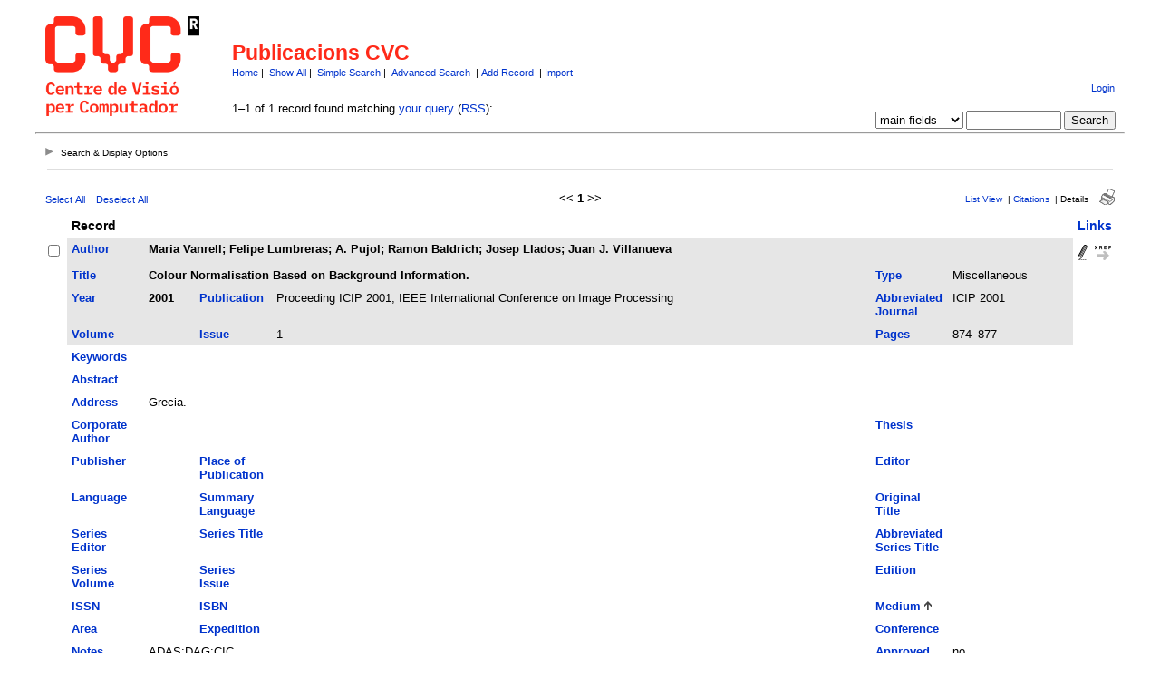

--- FILE ---
content_type: application/javascript
request_url: http://refbase.cvc.uab.es/javascript/controls.js
body_size: 9084
content:
// script.aculo.us controls.js v1.8.1, Thu Jan 03 22:07:12 -0500 2008

// Copyright (c) 2005-2007 Thomas Fuchs (http://script.aculo.us, http://mir.aculo.us)
//           (c) 2005-2007 Ivan Krstic (http://blogs.law.harvard.edu/ivan)
//           (c) 2005-2007 Jon Tirsen (http://www.tirsen.com)
// Contributors:
//  Richard Livsey
//  Rahul Bhargava
//  Rob Wills
// 
// script.aculo.us is freely distributable under the terms of an MIT-style license.
// For details, see the script.aculo.us web site: http://script.aculo.us/

// Autocompleter.Base handles all the autocompletion functionality 
// that's independent of the data source for autocompletion. This
// includes drawing the autocompletion menu, observing keyboard
// and mouse events, and similar.
//
// Specific autocompleters need to provide, at the very least, 
// a getUpdatedChoices function that will be invoked every time
// the text inside the monitored textbox changes. This method 
// should get the text for which to provide autocompletion by
// invoking this.getToken(), NOT by directly accessing
// this.element.value. This is to allow incremental tokenized
// autocompletion. Specific auto-completion logic (AJAX, etc)
// belongs in getUpdatedChoices.
//
// Tokenized incremental autocompletion is enabled automatically
// when an autocompleter is instantiated with the 'tokens' option
// in the options parameter, e.g.:
// new Ajax.Autocompleter('id','upd', '/url/', { tokens: ',' });
// will incrementally autocomplete with a comma as the token.
// Additionally, ',' in the above example can be replaced with
// a token array, e.g. { tokens: [',', '\n'] } which
// enables autocompletion on multiple tokens. This is most 
// useful when one of the tokens is \n (a newline), as it 
// allows smart autocompletion after linebreaks.

if(typeof Effect == 'undefined')
  throw("controls.js requires including script.aculo.us' effects.js library");

var Autocompleter = { }
Autocompleter.Base = Class.create({
  baseInitialize: function(element, update, options) {
    element          = $(element)
    this.element     = element; 
    this.update      = $(update);  
    this.hasFocus    = false; 
    this.changed     = false; 
    this.active      = false; 
    this.index       = 0;     
    this.entryCount  = 0;
    this.oldElementValue = this.element.value;

    if(this.setOptions)
      this.setOptions(options);
    else
      this.options = options || { };

    this.options.paramName    = this.options.paramName || this.element.name;
    this.options.tokens       = this.options.tokens || [];
    this.options.frequency    = this.options.frequency || 0.4;
    this.options.minChars     = this.options.minChars || 1;
    this.options.onShow       = this.options.onShow || 
      function(element, update){ 
        if(!update.style.position || update.style.position=='absolute') {
          update.style.position = 'absolute';
          Position.clone(element, update, {
            setHeight: false, 
            offsetTop: element.offsetHeight
          });
        }
        Effect.Appear(update,{duration:0.15});
      };
    this.options.onHide = this.options.onHide || 
      function(element, update){ new Effect.Fade(update,{duration:0.15}) };

    if(typeof(this.options.tokens) == 'string') 
      this.options.tokens = new Array(this.options.tokens);
    // Force carriage returns as token delimiters anyway
    if (!this.options.tokens.include('\n'))
      this.options.tokens.push('\n');

    this.observer = null;
    
    this.element.setAttribute('autocomplete','off');

    Element.hide(this.update);

    Event.observe(this.element, 'blur', this.onBlur.bindAsEventListener(this));
    Event.observe(this.element, 'keydown', this.onKeyPress.bindAsEventListener(this));
  },

  show: function() {
    if(Element.getStyle(this.update, 'display')=='none') this.options.onShow(this.element, this.update);
    if(!this.iefix && 
      (Prototype.Browser.IE) &&
      (Element.getStyle(this.update, 'position')=='absolute')) {
      new Insertion.After(this.update, 
       '<iframe id="' + this.update.id + '_iefix" '+
       'style="display:none;position:absolute;filter:progid:DXImageTransform.Microsoft.Alpha(opacity=0);" ' +
       'src="javascript:false;" frameborder="0" scrolling="no"></iframe>');
      this.iefix = $(this.update.id+'_iefix');
    }
    if(this.iefix) setTimeout(this.fixIEOverlapping.bind(this), 50);
  },
  
  fixIEOverlapping: function() {
    Position.clone(this.update, this.iefix, {setTop:(!this.update.style.height)});
    this.iefix.style.zIndex = 1;
    this.update.style.zIndex = 2;
    Element.show(this.iefix);
  },

  hide: function() {
    this.stopIndicator();
    if(Element.getStyle(this.update, 'display')!='none') this.options.onHide(this.element, this.update);
    if(this.iefix) Element.hide(this.iefix);
  },

  startIndicator: function() {
    if(this.options.indicator) Element.show(this.options.indicator);
  },

  stopIndicator: function() {
    if(this.options.indicator) Element.hide(this.options.indicator);
  },

  onKeyPress: function(event) {
    if(this.active)
      switch(event.keyCode) {
       case Event.KEY_TAB:
       case Event.KEY_RETURN:
         this.selectEntry();
         Event.stop(event);
       case Event.KEY_ESC:
         this.hide();
         this.active = false;
         Event.stop(event);
         return;
       case Event.KEY_LEFT:
       case Event.KEY_RIGHT:
         return;
       case Event.KEY_UP:
         this.markPrevious();
         this.render();
         Event.stop(event);
         return;
       case Event.KEY_DOWN:
         this.markNext();
         this.render();
         Event.stop(event);
         return;
      }
     else 
       if(event.keyCode==Event.KEY_TAB || event.keyCode==Event.KEY_RETURN || 
         (Prototype.Browser.WebKit > 0 && event.keyCode == 0)) return;

    this.changed = true;
    this.hasFocus = true;

    if(this.observer) clearTimeout(this.observer);
      this.observer = 
        setTimeout(this.onObserverEvent.bind(this), this.options.frequency*1000);
  },

  activate: function() {
    this.changed = false;
    this.hasFocus = true;
    this.getUpdatedChoices();
  },

  onHover: function(event) {
    var element = Event.findElement(event, 'LI');
    if(this.index != element.autocompleteIndex) 
    {
        this.index = element.autocompleteIndex;
        this.render();
    }
    Event.stop(event);
  },
  
  onClick: function(event) {
    var element = Event.findElement(event, 'LI');
    this.index = element.autocompleteIndex;
    this.selectEntry();
    this.hide();
  },
  
  onBlur: function(event) {
    // needed to make click events working
    setTimeout(this.hide.bind(this), 250);
    this.hasFocus = false;
    this.active = false;     
  }, 
  
  render: function() {
    if(this.entryCount > 0) {
      for (var i = 0; i < this.entryCount; i++)
        this.index==i ? 
          Element.addClassName(this.getEntry(i),"selected") : 
          Element.removeClassName(this.getEntry(i),"selected");
      if(this.hasFocus) { 
        this.show();
        this.active = true;
      }
    } else {
      this.active = false;
      this.hide();
    }
  },
  
  markPrevious: function() {
    if(this.index > 0) this.index--
      else this.index = this.entryCount-1;
    this.getEntry(this.index).scrollIntoView(true);
  },
  
  markNext: function() {
    if(this.index < this.entryCount-1) this.index++
      else this.index = 0;
    this.getEntry(this.index).scrollIntoView(false);
  },
  
  getEntry: function(index) {
    return this.update.firstChild.childNodes[index];
  },
  
  getCurrentEntry: function() {
    return this.getEntry(this.index);
  },
  
  selectEntry: function() {
    this.active = false;
    this.updateElement(this.getCurrentEntry());
  },

  updateElement: function(selectedElement) {
    if (this.options.updateElement) {
      this.options.updateElement(selectedElement);
      return;
    }
    var value = '';
    if (this.options.select) {
      var nodes = $(selectedElement).select('.' + this.options.select) || [];
      if(nodes.length>0) value = Element.collectTextNodes(nodes[0], this.options.select);
    } else
      value = Element.collectTextNodesIgnoreClass(selectedElement, 'informal');
    
    var bounds = this.getTokenBounds();
    if (bounds[0] != -1) {
      var newValue = this.element.value.substr(0, bounds[0]);
      var whitespace = this.element.value.substr(bounds[0]).match(/^\s+/);
      if (whitespace)
        newValue += whitespace[0];
      this.element.value = newValue + value + this.element.value.substr(bounds[1]);
    } else {
      this.element.value = value;
    }
    this.oldElementValue = this.element.value;
    this.element.focus();
    
    if (this.options.afterUpdateElement)
      this.options.afterUpdateElement(this.element, selectedElement);
  },

  updateChoices: function(choices) {
    if(!this.changed && this.hasFocus) {
      this.update.innerHTML = choices;
      Element.cleanWhitespace(this.update);
      Element.cleanWhitespace(this.update.down());

      if(this.update.firstChild && this.update.down().childNodes) {
        this.entryCount = 
          this.update.down().childNodes.length;
        for (var i = 0; i < this.entryCount; i++) {
          var entry = this.getEntry(i);
          entry.autocompleteIndex = i;
          this.addObservers(entry);
        }
      } else { 
        this.entryCount = 0;
      }

      this.stopIndicator();
      this.index = 0;
      
      if(this.entryCount==1 && this.options.autoSelect) {
        this.selectEntry();
        this.hide();
      } else {
        this.render();
      }
    }
  },

  addObservers: function(element) {
    Event.observe(element, "mouseover", this.onHover.bindAsEventListener(this));
    Event.observe(element, "click", this.onClick.bindAsEventListener(this));
  },

  onObserverEvent: function() {
    this.changed = false;   
    this.tokenBounds = null;
    if(this.getToken().length>=this.options.minChars) {
      this.getUpdatedChoices();
    } else {
      this.active = false;
      this.hide();
    }
    this.oldElementValue = this.element.value;
  },

  getToken: function() {
    var bounds = this.getTokenBounds();
    return this.element.value.substring(bounds[0], bounds[1]).strip();
  },

  getTokenBounds: function() {
    if (null != this.tokenBounds) return this.tokenBounds;
    var value = this.element.value;
    if (value.strip().empty()) return [-1, 0];
    var diff = arguments.callee.getFirstDifferencePos(value, this.oldElementValue);
    var offset = (diff == this.oldElementValue.length ? 1 : 0);
    var prevTokenPos = -1, nextTokenPos = value.length;
    var tp;
    for (var index = 0, l = this.options.tokens.length; index < l; ++index) {
      tp = value.lastIndexOf(this.options.tokens[index], diff + offset - 1);
      if (tp > prevTokenPos) prevTokenPos = tp;
      tp = value.indexOf(this.options.tokens[index], diff + offset);
      if (-1 != tp && tp < nextTokenPos) nextTokenPos = tp;
    }
    return (this.tokenBounds = [prevTokenPos + 1, nextTokenPos]);
  }
});

Autocompleter.Base.prototype.getTokenBounds.getFirstDifferencePos = function(newS, oldS) {
  var boundary = Math.min(newS.length, oldS.length);
  for (var index = 0; index < boundary; ++index)
    if (newS[index] != oldS[index])
      return index;
  return boundary;
};

Ajax.Autocompleter = Class.create(Autocompleter.Base, {
  initialize: function(element, update, url, options) {
    this.baseInitialize(element, update, options);
    this.options.asynchronous  = true;
    this.options.onComplete    = this.onComplete.bind(this);
    this.options.defaultParams = this.options.parameters || null;
    this.url                   = url;
  },

  getUpdatedChoices: function() {
    this.startIndicator();
    
    var entry = encodeURIComponent(this.options.paramName) + '=' + 
      encodeURIComponent(this.getToken());

    this.options.parameters = this.options.callback ?
      this.options.callback(this.element, entry) : entry;

    if(this.options.defaultParams) 
      this.options.parameters += '&' + this.options.defaultParams;
    
    new Ajax.Request(this.url, this.options);
  },

  onComplete: function(request) {
    this.updateChoices(request.responseText);
  }
});

// The local array autocompleter. Used when you'd prefer to
// inject an array of autocompletion options into the page, rather
// than sending out Ajax queries, which can be quite slow sometimes.
//
// The constructor takes four parameters. The first two are, as usual,
// the id of the monitored textbox, and id of the autocompletion menu.
// The third is the array you want to autocomplete from, and the fourth
// is the options block.
//
// Extra local autocompletion options:
// - choices - How many autocompletion choices to offer
//
// - partialSearch - If false, the autocompleter will match entered
//                    text only at the beginning of strings in the 
//                    autocomplete array. Defaults to true, which will
//                    match text at the beginning of any *word* in the
//                    strings in the autocomplete array. If you want to
//                    search anywhere in the string, additionally set
//                    the option fullSearch to true (default: off).
//
// - fullSsearch - Search anywhere in autocomplete array strings.
//
// - partialChars - How many characters to enter before triggering
//                   a partial match (unlike minChars, which defines
//                   how many characters are required to do any match
//                   at all). Defaults to 2.
//
// - ignoreCase - Whether to ignore case when autocompleting.
//                 Defaults to true.
//
// It's possible to pass in a custom function as the 'selector' 
// option, if you prefer to write your own autocompletion logic.
// In that case, the other options above will not apply unless
// you support them.

Autocompleter.Local = Class.create(Autocompleter.Base, {
  initialize: function(element, update, array, options) {
    this.baseInitialize(element, update, options);
    this.options.array = array;
  },

  getUpdatedChoices: function() {
    this.updateChoices(this.options.selector(this));
  },

  setOptions: function(options) {
    this.options = Object.extend({
      choices: 10,
      partialSearch: true,
      partialChars: 2,
      ignoreCase: true,
      fullSearch: false,
      selector: function(instance) {
        var ret       = []; // Beginning matches
        var partial   = []; // Inside matches
        var entry     = instance.getToken();
        var count     = 0;

        for (var i = 0; i < instance.options.array.length &&  
          ret.length < instance.options.choices ; i++) { 

          var elem = instance.options.array[i];
          var foundPos = instance.options.ignoreCase ? 
            elem.toLowerCase().indexOf(entry.toLowerCase()) : 
            elem.indexOf(entry);

          while (foundPos != -1) {
            if (foundPos == 0 && elem.length != entry.length) { 
              ret.push("<li><strong>" + elem.substr(0, entry.length) + "</strong>" + 
                elem.substr(entry.length) + "</li>");
              break;
            } else if (entry.length >= instance.options.partialChars && 
              instance.options.partialSearch && foundPos != -1) {
              if (instance.options.fullSearch || /\s/.test(elem.substr(foundPos-1,1))) {
                partial.push("<li>" + elem.substr(0, foundPos) + "<strong>" +
                  elem.substr(foundPos, entry.length) + "</strong>" + elem.substr(
                  foundPos + entry.length) + "</li>");
                break;
              }
            }

            foundPos = instance.options.ignoreCase ? 
              elem.toLowerCase().indexOf(entry.toLowerCase(), foundPos + 1) : 
              elem.indexOf(entry, foundPos + 1);

          }
        }
        if (partial.length)
          ret = ret.concat(partial.slice(0, instance.options.choices - ret.length))
        return "<ul>" + ret.join('') + "</ul>";
      }
    }, options || { });
  }
});

// AJAX in-place editor and collection editor
// Full rewrite by Christophe Porteneuve <tdd@tddsworld.com> (April 2007).

// Use this if you notice weird scrolling problems on some browsers,
// the DOM might be a bit confused when this gets called so do this
// waits 1 ms (with setTimeout) until it does the activation
Field.scrollFreeActivate = function(field) {
  setTimeout(function() {
    Field.activate(field);
  }, 1);
}

Ajax.InPlaceEditor = Class.create({
  initialize: function(element, url, options) {
    this.url = url;
    this.element = element = $(element);
    this.prepareOptions();
    this._controls = { };
    arguments.callee.dealWithDeprecatedOptions(options); // DEPRECATION LAYER!!!
    Object.extend(this.options, options || { });
    if (!this.options.formId && this.element.id) {
      this.options.formId = this.element.id + '-inplaceeditor';
      if ($(this.options.formId))
        this.options.formId = '';
    }
    if (this.options.externalControl)
      this.options.externalControl = $(this.options.externalControl);
    if (!this.options.externalControl)
      this.options.externalControlOnly = false;
    this._originalBackground = this.element.getStyle('background-color') || 'transparent';
    this.element.title = this.options.clickToEditText;
    this._boundCancelHandler = this.handleFormCancellation.bind(this);
    this._boundComplete = (this.options.onComplete || Prototype.emptyFunction).bind(this);
    this._boundFailureHandler = this.handleAJAXFailure.bind(this);
    this._boundSubmitHandler = this.handleFormSubmission.bind(this);
    this._boundWrapperHandler = this.wrapUp.bind(this);
    this.registerListeners();
  },
  checkForEscapeOrReturn: function(e) {
    if (!this._editing || e.ctrlKey || e.altKey || e.shiftKey) return;
    if (Event.KEY_ESC == e.keyCode)
      this.handleFormCancellation(e);
    else if (Event.KEY_RETURN == e.keyCode)
      this.handleFormSubmission(e);
  },
  createControl: function(mode, handler, extraClasses) {
    var control = this.options[mode + 'Control'];
    var text = this.options[mode + 'Text'];
    if ('button' == control) {
      var btn = document.createElement('input');
      btn.type = 'submit';
      btn.value = text;
      btn.className = 'editor_' + mode + '_button';
      if ('cancel' == mode)
        btn.onclick = this._boundCancelHandler;
      this._form.appendChild(btn);
      this._controls[mode] = btn;
    } else if ('link' == control) {
      var link = document.createElement('a');
      link.href = '#';
      link.appendChild(document.createTextNode(text));
      link.onclick = 'cancel' == mode ? this._boundCancelHandler : this._boundSubmitHandler;
      link.className = 'editor_' + mode + '_link';
      if (extraClasses)
        link.className += ' ' + extraClasses;
      this._form.appendChild(link);
      this._controls[mode] = link;
    }
  },
  createEditField: function() {
    var text = (this.options.loadTextURL ? this.options.loadingText : this.getText());
    var fld;
    if (1 >= this.options.rows && !/\r|\n/.test(this.getText())) {
      fld = document.createElement('input');
      fld.type = 'text';
      var size = this.options.size || this.options.cols || 0;
      if (0 < size) fld.size = size;
    } else {
      fld = document.createElement('textarea');
      fld.rows = (1 >= this.options.rows ? this.options.autoRows : this.options.rows);
      fld.cols = this.options.cols || 40;
    }
    fld.name = this.options.paramName;
    fld.value = text; // No HTML breaks conversion anymore
    fld.className = 'editor_field';
    if (this.options.submitOnBlur)
      fld.onblur = this._boundSubmitHandler;
    this._controls.editor = fld;
    if (this.options.loadTextURL)
      this.loadExternalText();
    this._form.appendChild(this._controls.editor);
  },
  createForm: function() {
    var ipe = this;
    function addText(mode, condition) {
      var text = ipe.options['text' + mode + 'Controls'];
      if (!text || condition === false) return;
      ipe._form.appendChild(document.createTextNode(text));
    };
    this._form = $(document.createElement('form'));
    this._form.id = this.options.formId;
    this._form.addClassName(this.options.formClassName);
    this._form.onsubmit = this._boundSubmitHandler;
    this.createEditField();
    if ('textarea' == this._controls.editor.tagName.toLowerCase())
      this._form.appendChild(document.createElement('br'));
    if (this.options.onFormCustomization)
      this.options.onFormCustomization(this, this._form);
    addText('Before', this.options.okControl || this.options.cancelControl);
    this.createControl('ok', this._boundSubmitHandler);
    addText('Between', this.options.okControl && this.options.cancelControl);
    this.createControl('cancel', this._boundCancelHandler, 'editor_cancel');
    addText('After', this.options.okControl || this.options.cancelControl);
  },
  destroy: function() {
    if (this._oldInnerHTML)
      this.element.innerHTML = this._oldInnerHTML;
    this.leaveEditMode();
    this.unregisterListeners();
  },
  enterEditMode: function(e) {
    if (this._saving || this._editing) return;
    this._editing = true;
    this.triggerCallback('onEnterEditMode');
    if (this.options.externalControl)
      this.options.externalControl.hide();
    this.element.hide();
    this.createForm();
    this.element.parentNode.insertBefore(this._form, this.element);
    if (!this.options.loadTextURL)
      this.postProcessEditField();
    if (e) Event.stop(e);
  },
  enterHover: function(e) {
    if (this.options.hoverClassName)
      this.element.addClassName(this.options.hoverClassName);
    if (this._saving) return;
    this.triggerCallback('onEnterHover');
  },
  getText: function() {
    return this.element.innerHTML;
  },
  handleAJAXFailure: function(transport) {
    this.triggerCallback('onFailure', transport);
    if (this._oldInnerHTML) {
      this.element.innerHTML = this._oldInnerHTML;
      this._oldInnerHTML = null;
    }
  },
  handleFormCancellation: function(e) {
    this.wrapUp();
    if (e) Event.stop(e);
  },
  handleFormSubmission: function(e) {
    var form = this._form;
    var value = $F(this._controls.editor);
    this.prepareSubmission();
    var params = this.options.callback(form, value) || '';
    if (Object.isString(params))
      params = params.toQueryParams();
    params.editorId = this.element.id;
    if (this.options.htmlResponse) {
      var options = Object.extend({ evalScripts: true }, this.options.ajaxOptions);
      Object.extend(options, {
        parameters: params,
        onComplete: this._boundWrapperHandler,
        onFailure: this._boundFailureHandler
      });
      new Ajax.Updater({ success: this.element }, this.url, options);
    } else {
      var options = Object.extend({ method: 'get' }, this.options.ajaxOptions);
      Object.extend(options, {
        parameters: params,
        onComplete: this._boundWrapperHandler,
        onFailure: this._boundFailureHandler
      });
      new Ajax.Request(this.url, options);
    }
    if (e) Event.stop(e);
  },
  leaveEditMode: function() {
    this.element.removeClassName(this.options.savingClassName);
    this.removeForm();
    this.leaveHover();
    this.element.style.backgroundColor = this._originalBackground;
    this.element.show();
    if (this.options.externalControl)
      this.options.externalControl.show();
    this._saving = false;
    this._editing = false;
    this._oldInnerHTML = null;
    this.triggerCallback('onLeaveEditMode');
  },
  leaveHover: function(e) {
    if (this.options.hoverClassName)
      this.element.removeClassName(this.options.hoverClassName);
    if (this._saving) return;
    this.triggerCallback('onLeaveHover');
  },
  loadExternalText: function() {
    this._form.addClassName(this.options.loadingClassName);
    this._controls.editor.disabled = true;
    var options = Object.extend({ method: 'get' }, this.options.ajaxOptions);
    Object.extend(options, {
      parameters: 'editorId=' + encodeURIComponent(this.element.id),
      onComplete: Prototype.emptyFunction,
      onSuccess: function(transport) {
        this._form.removeClassName(this.options.loadingClassName);
        var text = transport.responseText;
        if (this.options.stripLoadedTextTags)
          text = text.stripTags();
        this._controls.editor.value = text;
        this._controls.editor.disabled = false;
        this.postProcessEditField();
      }.bind(this),
      onFailure: this._boundFailureHandler
    });
    new Ajax.Request(this.options.loadTextURL, options);
  },
  postProcessEditField: function() {
    var fpc = this.options.fieldPostCreation;
    if (fpc)
      $(this._controls.editor)['focus' == fpc ? 'focus' : 'activate']();
  },
  prepareOptions: function() {
    this.options = Object.clone(Ajax.InPlaceEditor.DefaultOptions);
    Object.extend(this.options, Ajax.InPlaceEditor.DefaultCallbacks);
    [this._extraDefaultOptions].flatten().compact().each(function(defs) {
      Object.extend(this.options, defs);
    }.bind(this));
  },
  prepareSubmission: function() {
    this._saving = true;
    this.removeForm();
    this.leaveHover();
    this.showSaving();
  },
  registerListeners: function() {
    this._listeners = { };
    var listener;
    $H(Ajax.InPlaceEditor.Listeners).each(function(pair) {
      listener = this[pair.value].bind(this);
      this._listeners[pair.key] = listener;
      if (!this.options.externalControlOnly)
        this.element.observe(pair.key, listener);
      if (this.options.externalControl)
        this.options.externalControl.observe(pair.key, listener);
    }.bind(this));
  },
  removeForm: function() {
    if (!this._form) return;
    this._form.remove();
    this._form = null;
    this._controls = { };
  },
  showSaving: function() {
    this._oldInnerHTML = this.element.innerHTML;
    this.element.innerHTML = this.options.savingText;
    this.element.addClassName(this.options.savingClassName);
    this.element.style.backgroundColor = this._originalBackground;
    this.element.show();
  },
  triggerCallback: function(cbName, arg) {
    if ('function' == typeof this.options[cbName]) {
      this.options[cbName](this, arg);
    }
  },
  unregisterListeners: function() {
    $H(this._listeners).each(function(pair) {
      if (!this.options.externalControlOnly)
        this.element.stopObserving(pair.key, pair.value);
      if (this.options.externalControl)
        this.options.externalControl.stopObserving(pair.key, pair.value);
    }.bind(this));
  },
  wrapUp: function(transport) {
    this.leaveEditMode();
    // Can't use triggerCallback due to backward compatibility: requires
    // binding + direct element
    this._boundComplete(transport, this.element);
  }
});

Object.extend(Ajax.InPlaceEditor.prototype, {
  dispose: Ajax.InPlaceEditor.prototype.destroy
});

Ajax.InPlaceCollectionEditor = Class.create(Ajax.InPlaceEditor, {
  initialize: function($super, element, url, options) {
    this._extraDefaultOptions = Ajax.InPlaceCollectionEditor.DefaultOptions;
    $super(element, url, options);
  },

  createEditField: function() {
    var list = document.createElement('select');
    list.name = this.options.paramName;
    list.size = 1;
    this._controls.editor = list;
    this._collection = this.options.collection || [];
    if (this.options.loadCollectionURL)
      this.loadCollection();
    else
      this.checkForExternalText();
    this._form.appendChild(this._controls.editor);
  },

  loadCollection: function() {
    this._form.addClassName(this.options.loadingClassName);
    this.showLoadingText(this.options.loadingCollectionText);
    var options = Object.extend({ method: 'get' }, this.options.ajaxOptions);
    Object.extend(options, {
      parameters: 'editorId=' + encodeURIComponent(this.element.id),
      onComplete: Prototype.emptyFunction,
      onSuccess: function(transport) {
        var js = transport.responseText.strip();
        if (!/^\[.*\]$/.test(js)) // TODO: improve sanity check
          throw 'Server returned an invalid collection representation.';
        this._collection = eval(js);
        this.checkForExternalText();
      }.bind(this),
      onFailure: this.onFailure
    });
    new Ajax.Request(this.options.loadCollectionURL, options);
  },

  showLoadingText: function(text) {
    this._controls.editor.disabled = true;
    var tempOption = this._controls.editor.firstChild;
    if (!tempOption) {
      tempOption = document.createElement('option');
      tempOption.value = '';
      this._controls.editor.appendChild(tempOption);
      tempOption.selected = true;
    }
    tempOption.update((text || '').stripScripts().stripTags());
  },

  checkForExternalText: function() {
    this._text = this.getText();
    if (this.options.loadTextURL)
      this.loadExternalText();
    else
      this.buildOptionList();
  },

  loadExternalText: function() {
    this.showLoadingText(this.options.loadingText);
    var options = Object.extend({ method: 'get' }, this.options.ajaxOptions);
    Object.extend(options, {
      parameters: 'editorId=' + encodeURIComponent(this.element.id),
      onComplete: Prototype.emptyFunction,
      onSuccess: function(transport) {
        this._text = transport.responseText.strip();
        this.buildOptionList();
      }.bind(this),
      onFailure: this.onFailure
    });
    new Ajax.Request(this.options.loadTextURL, options);
  },

  buildOptionList: function() {
    this._form.removeClassName(this.options.loadingClassName);
    this._collection = this._collection.map(function(entry) {
      return 2 === entry.length ? entry : [entry, entry].flatten();
    });
    var marker = ('value' in this.options) ? this.options.value : this._text;
    var textFound = this._collection.any(function(entry) {
      return entry[0] == marker;
    }.bind(this));
    this._controls.editor.update('');
    var option;
    this._collection.each(function(entry, index) {
      option = document.createElement('option');
      option.value = entry[0];
      option.selected = textFound ? entry[0] == marker : 0 == index;
      option.appendChild(document.createTextNode(entry[1]));
      this._controls.editor.appendChild(option);
    }.bind(this));
    this._controls.editor.disabled = false;
    Field.scrollFreeActivate(this._controls.editor);
  }
});

//**** DEPRECATION LAYER FOR InPlace[Collection]Editor! ****
//**** This only  exists for a while,  in order to  let ****
//**** users adapt to  the new API.  Read up on the new ****
//**** API and convert your code to it ASAP!            ****

Ajax.InPlaceEditor.prototype.initialize.dealWithDeprecatedOptions = function(options) {
  if (!options) return;
  function fallback(name, expr) {
    if (name in options || expr === undefined) return;
    options[name] = expr;
  };
  fallback('cancelControl', (options.cancelLink ? 'link' : (options.cancelButton ? 'button' :
    options.cancelLink == options.cancelButton == false ? false : undefined)));
  fallback('okControl', (options.okLink ? 'link' : (options.okButton ? 'button' :
    options.okLink == options.okButton == false ? false : undefined)));
  fallback('highlightColor', options.highlightcolor);
  fallback('highlightEndColor', options.highlightendcolor);
};

Object.extend(Ajax.InPlaceEditor, {
  DefaultOptions: {
    ajaxOptions: { },
    autoRows: 3,                                // Use when multi-line w/ rows == 1
    cancelControl: 'link',                      // 'link'|'button'|false
    cancelText: 'cancel',
    clickToEditText: 'Click to edit',
    externalControl: null,                      // id|elt
    externalControlOnly: false,
    fieldPostCreation: 'activate',              // 'activate'|'focus'|false
    formClassName: 'inplaceeditor-form',
    formId: null,                               // id|elt
    highlightColor: '#ffff99',
    highlightEndColor: '#ffffff',
    hoverClassName: '',
    htmlResponse: true,
    loadingClassName: 'inplaceeditor-loading',
    loadingText: 'Loading...',
    okControl: 'button',                        // 'link'|'button'|false
    okText: 'ok',
    paramName: 'value',
    rows: 1,                                    // If 1 and multi-line, uses autoRows
    savingClassName: 'inplaceeditor-saving',
    savingText: 'Saving...',
    size: 0,
    stripLoadedTextTags: false,
    submitOnBlur: false,
    textAfterControls: '',
    textBeforeControls: '',
    textBetweenControls: ''
  },
  DefaultCallbacks: {
    callback: function(form) {
      return Form.serialize(form);
    },
    onComplete: function(transport, element) {
      // For backward compatibility, this one is bound to the IPE, and passes
      // the element directly.  It was too often customized, so we don't break it.
      new Effect.Highlight(element, {
        startcolor: this.options.highlightColor, keepBackgroundImage: true });
    },
    onEnterEditMode: null,
    onEnterHover: function(ipe) {
      ipe.element.style.backgroundColor = ipe.options.highlightColor;
      if (ipe._effect)
        ipe._effect.cancel();
    },
    onFailure: function(transport, ipe) {
      alert('Error communication with the server: ' + transport.responseText.stripTags());
    },
    onFormCustomization: null, // Takes the IPE and its generated form, after editor, before controls.
    onLeaveEditMode: null,
    onLeaveHover: function(ipe) {
      ipe._effect = new Effect.Highlight(ipe.element, {
        startcolor: ipe.options.highlightColor, endcolor: ipe.options.highlightEndColor,
        restorecolor: ipe._originalBackground, keepBackgroundImage: true
      });
    }
  },
  Listeners: {
    click: 'enterEditMode',
    keydown: 'checkForEscapeOrReturn',
    mouseover: 'enterHover',
    mouseout: 'leaveHover'
  }
});

Ajax.InPlaceCollectionEditor.DefaultOptions = {
  loadingCollectionText: 'Loading options...'
};

// Delayed observer, like Form.Element.Observer, 
// but waits for delay after last key input
// Ideal for live-search fields

Form.Element.DelayedObserver = Class.create({
  initialize: function(element, delay, callback) {
    this.delay     = delay || 0.5;
    this.element   = $(element);
    this.callback  = callback;
    this.timer     = null;
    this.lastValue = $F(this.element); 
    Event.observe(this.element,'keyup',this.delayedListener.bindAsEventListener(this));
  },
  delayedListener: function(event) {
    if(this.lastValue == $F(this.element)) return;
    if(this.timer) clearTimeout(this.timer);
    this.timer = setTimeout(this.onTimerEvent.bind(this), this.delay * 1000);
    this.lastValue = $F(this.element);
  },
  onTimerEvent: function() {
    this.timer = null;
    this.callback(this.element, $F(this.element));
  }
});
